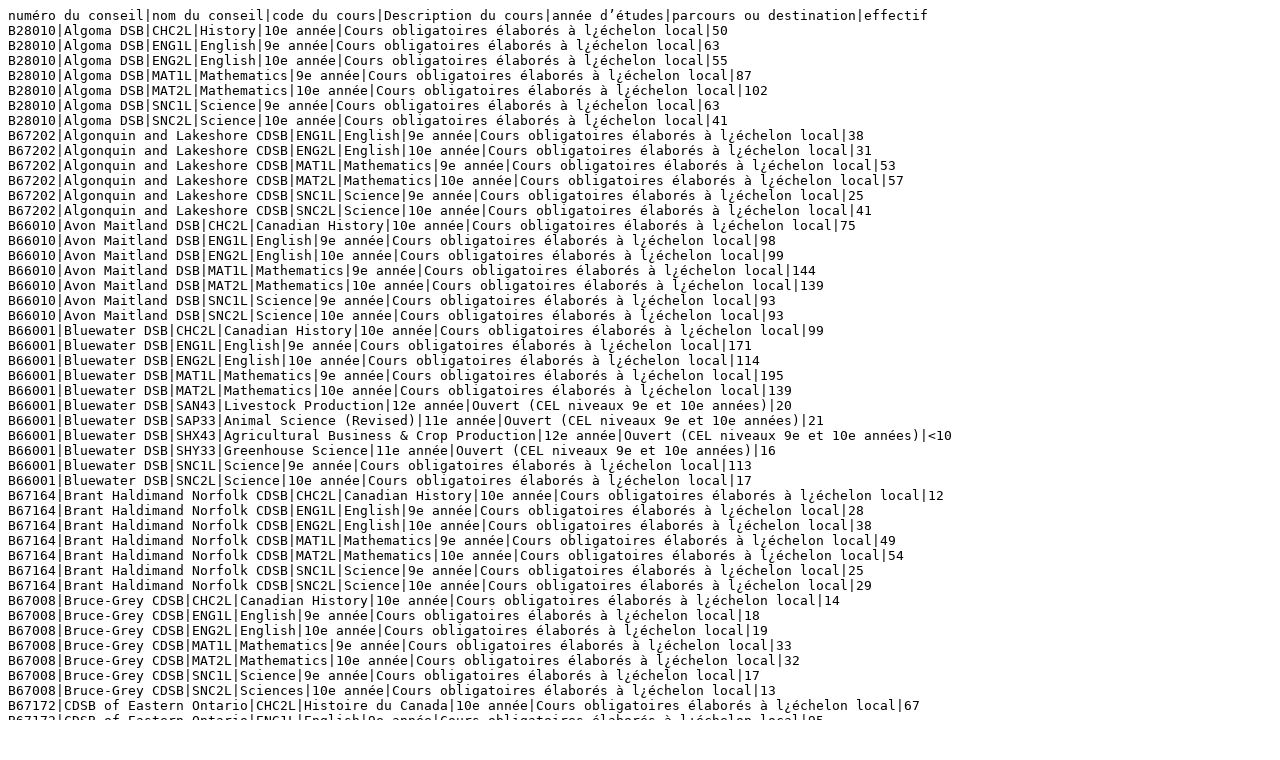

--- FILE ---
content_type: text/plain
request_url: https://files.ontario.ca/opendata/ldc_1516_fr_supp.txt
body_size: 54760
content:
numéro du conseil|nom du conseil|code du cours|Description du cours|année d’études|parcours ou destination|effectif
B28010|Algoma DSB|CHC2L|History|10e année|Cours obligatoires élaborés à l¿échelon local|50
B28010|Algoma DSB|ENG1L|English|9e année|Cours obligatoires élaborés à l¿échelon local|63
B28010|Algoma DSB|ENG2L|English|10e année|Cours obligatoires élaborés à l¿échelon local|55
B28010|Algoma DSB|MAT1L|Mathematics|9e année|Cours obligatoires élaborés à l¿échelon local|87
B28010|Algoma DSB|MAT2L|Mathematics|10e année|Cours obligatoires élaborés à l¿échelon local|102
B28010|Algoma DSB|SNC1L|Science|9e année|Cours obligatoires élaborés à l¿échelon local|63
B28010|Algoma DSB|SNC2L|Science|10e année|Cours obligatoires élaborés à l¿échelon local|41
B67202|Algonquin and Lakeshore CDSB|ENG1L|English|9e année|Cours obligatoires élaborés à l¿échelon local|38
B67202|Algonquin and Lakeshore CDSB|ENG2L|English|10e année|Cours obligatoires élaborés à l¿échelon local|31
B67202|Algonquin and Lakeshore CDSB|MAT1L|Mathematics|9e année|Cours obligatoires élaborés à l¿échelon local|53
B67202|Algonquin and Lakeshore CDSB|MAT2L|Mathematics|10e année|Cours obligatoires élaborés à l¿échelon local|57
B67202|Algonquin and Lakeshore CDSB|SNC1L|Science|9e année|Cours obligatoires élaborés à l¿échelon local|25
B67202|Algonquin and Lakeshore CDSB|SNC2L|Science|10e année|Cours obligatoires élaborés à l¿échelon local|41
B66010|Avon Maitland DSB|CHC2L|Canadian History|10e année|Cours obligatoires élaborés à l¿échelon local|75
B66010|Avon Maitland DSB|ENG1L|English|9e année|Cours obligatoires élaborés à l¿échelon local|98
B66010|Avon Maitland DSB|ENG2L|English|10e année|Cours obligatoires élaborés à l¿échelon local|99
B66010|Avon Maitland DSB|MAT1L|Mathematics|9e année|Cours obligatoires élaborés à l¿échelon local|144
B66010|Avon Maitland DSB|MAT2L|Mathematics|10e année|Cours obligatoires élaborés à l¿échelon local|139
B66010|Avon Maitland DSB|SNC1L|Science|9e année|Cours obligatoires élaborés à l¿échelon local|93
B66010|Avon Maitland DSB|SNC2L|Science|10e année|Cours obligatoires élaborés à l¿échelon local|93
B66001|Bluewater DSB|CHC2L|Canadian History|10e année|Cours obligatoires élaborés à l¿échelon local|99
B66001|Bluewater DSB|ENG1L|English|9e année|Cours obligatoires élaborés à l¿échelon local|171
B66001|Bluewater DSB|ENG2L|English|10e année|Cours obligatoires élaborés à l¿échelon local|114
B66001|Bluewater DSB|MAT1L|Mathematics|9e année|Cours obligatoires élaborés à l¿échelon local|195
B66001|Bluewater DSB|MAT2L|Mathematics|10e année|Cours obligatoires élaborés à l¿échelon local|139
B66001|Bluewater DSB|SAN43|Livestock Production|12e année|Ouvert (CEL niveaux 9e et 10e années)|20
B66001|Bluewater DSB|SAP33|Animal Science (Revised)|11e année|Ouvert (CEL niveaux 9e et 10e années)|21
B66001|Bluewater DSB|SHX43|Agricultural Business & Crop Production|12e année|Ouvert (CEL niveaux 9e et 10e années)|<10
B66001|Bluewater DSB|SHY33|Greenhouse Science|11e année|Ouvert (CEL niveaux 9e et 10e années)|16
B66001|Bluewater DSB|SNC1L|Science|9e année|Cours obligatoires élaborés à l¿échelon local|113
B66001|Bluewater DSB|SNC2L|Science|10e année|Cours obligatoires élaborés à l¿échelon local|17
B67164|Brant Haldimand Norfolk CDSB|CHC2L|Canadian History|10e année|Cours obligatoires élaborés à l¿échelon local|12
B67164|Brant Haldimand Norfolk CDSB|ENG1L|English|9e année|Cours obligatoires élaborés à l¿échelon local|28
B67164|Brant Haldimand Norfolk CDSB|ENG2L|English|10e année|Cours obligatoires élaborés à l¿échelon local|38
B67164|Brant Haldimand Norfolk CDSB|MAT1L|Mathematics|9e année|Cours obligatoires élaborés à l¿échelon local|49
B67164|Brant Haldimand Norfolk CDSB|MAT2L|Mathematics|10e année|Cours obligatoires élaborés à l¿échelon local|54
B67164|Brant Haldimand Norfolk CDSB|SNC1L|Science|9e année|Cours obligatoires élaborés à l¿échelon local|25
B67164|Brant Haldimand Norfolk CDSB|SNC2L|Science|10e année|Cours obligatoires élaborés à l¿échelon local|29
B67008|Bruce-Grey CDSB|CHC2L|Canadian History|10e année|Cours obligatoires élaborés à l¿échelon local|14
B67008|Bruce-Grey CDSB|ENG1L|English|9e année|Cours obligatoires élaborés à l¿échelon local|18
B67008|Bruce-Grey CDSB|ENG2L|English|10e année|Cours obligatoires élaborés à l¿échelon local|19
B67008|Bruce-Grey CDSB|MAT1L|Mathematics|9e année|Cours obligatoires élaborés à l¿échelon local|33
B67008|Bruce-Grey CDSB|MAT2L|Mathematics|10e année|Cours obligatoires élaborés à l¿échelon local|32
B67008|Bruce-Grey CDSB|SNC1L|Science|9e année|Cours obligatoires élaborés à l¿échelon local|17
B67008|Bruce-Grey CDSB|SNC2L|Sciences|10e année|Cours obligatoires élaborés à l¿échelon local|13
B67172|CDSB of Eastern Ontario|CHC2L|Histoire du Canada|10e année|Cours obligatoires élaborés à l¿échelon local|67
B67172|CDSB of Eastern Ontario|ENG1L|English|9e année|Cours obligatoires élaborés à l¿échelon local|95
B67172|CDSB of Eastern Ontario|ENG2L|English|10e année|Cours obligatoires élaborés à l¿échelon local|130
B67172|CDSB of Eastern Ontario|MAT1L|Mathématiques|9e année|Cours obligatoires élaborés à l¿échelon local|118
B67172|CDSB of Eastern Ontario|MAT2L|Mathématiques|10e année|Cours obligatoires élaborés à l¿échelon local|144
B67172|CDSB of Eastern Ontario|SNC1L|Sciences|9e année|Cours obligatoires élaborés à l¿échelon local|94
B67172|CDSB of Eastern Ontario|SNC2L|Sciences|10e année|Cours obligatoires élaborés à l¿échelon local|53
B66303|CS Viamonde|CHC2L|Histoire du Canada|10e année|Cours obligatoires élaborés à l¿échelon local|<10
B66303|CS Viamonde|EAE1L|English|9e année|Cours obligatoires élaborés à l¿échelon local|<10
B66303|CS Viamonde|EAE2L|English|10e année|Cours obligatoires élaborés à l¿échelon local|<10
B66303|CS Viamonde|FRA1L|Français|9e année|Cours obligatoires élaborés à l¿échelon local|11
B66303|CS Viamonde|FRA2L|Français|10e année|Cours obligatoires élaborés à l¿échelon local|<10
B66303|CS Viamonde|MAT1L|Mathématiques|9e année|Cours obligatoires élaborés à l¿échelon local|21
B66303|CS Viamonde|MAT2L|Mathématiques|10e année|Cours obligatoires élaborés à l¿échelon local|14
B66303|CS Viamonde|SNC1L|Sciences|9e année|Cours obligatoires élaborés à l¿échelon local|11
B66303|CS Viamonde|SNC2L|Sciences|10e année|Cours obligatoires élaborés à l¿échelon local|11
B28118|CSD du Grand Nord de l'Ontario|CHC2L|Histoire du Canada|10e année|Cours obligatoires élaborés à l¿échelon local|<10
B28118|CSD du Grand Nord de l'Ontario|EAE1L|English|9e année|Cours obligatoires élaborés à l¿échelon local|<10
B28118|CSD du Grand Nord de l'Ontario|EAE2L|English|10e année|Cours obligatoires élaborés à l¿échelon local|<10
B28118|CSD du Grand Nord de l'Ontario|FRA1L|Français|9e année|Cours obligatoires élaborés à l¿échelon local|<10
B28118|CSD du Grand Nord de l'Ontario|FRA2L|Français|10e année|Cours obligatoires élaborés à l¿échelon local|<10
B28118|CSD du Grand Nord de l'Ontario|MAT1L|Mathématiques|9e année|Cours obligatoires élaborés à l¿échelon local|<10
B28118|CSD du Grand Nord de l'Ontario|MAT2L|Mathématiques|10e année|Cours obligatoires élaborés à l¿échelon local|<10
B28118|CSD du Grand Nord de l'Ontario|SNC1L|Sciences|9e année|Cours obligatoires élaborés à l¿échelon local|<10
B28118|CSD du Grand Nord de l'Ontario|SNC2L|Sciences|10e année|Cours obligatoires élaborés à l¿échelon local|<10
B28100|CSD du Nord-Est de l'Ontario|CHC2L|Histoire du Canada|10e année|Cours obligatoires élaborés à l¿échelon local|<10
B28100|CSD du Nord-Est de l'Ontario|EAE1L|English|9e année|Cours obligatoires élaborés à l¿échelon local|<10
B28100|CSD du Nord-Est de l'Ontario|FRA1L|Français|9e année|Cours obligatoires élaborés à l¿échelon local|<10
B28100|CSD du Nord-Est de l'Ontario|FRA2L|Français|10e année|Cours obligatoires élaborés à l¿échelon local|<10
B28100|CSD du Nord-Est de l'Ontario|MAT1L|Mathématiques|9e année|Cours obligatoires élaborés à l¿échelon local|11
B28100|CSD du Nord-Est de l'Ontario|MAT2L|Mathématiques|10e année|Cours obligatoires élaborés à l¿échelon local|<10
B28100|CSD du Nord-Est de l'Ontario|SNC1L|Sciences|9e année|Cours obligatoires élaborés à l¿échelon local|<10
B28100|CSD du Nord-Est de l'Ontario|SNC2L|Sciences|10e année|Cours obligatoires élaborés à l¿échelon local|<10
B67318|CSDC Centre-Sud|CHC2L|Histoire du Canada|10e année|Cours obligatoires élaborés à l¿échelon local|16
B67318|CSDC Centre-Sud|EAE1L|English|9e année|Cours obligatoires élaborés à l¿échelon local|<10
B67318|CSDC Centre-Sud|EAE2L|English|10e année|Cours obligatoires élaborés à l¿échelon local|<10
B67318|CSDC Centre-Sud|FRA1L|Français|9e année|Cours obligatoires élaborés à l¿échelon local|26
B67318|CSDC Centre-Sud|FRA2L|Français|10e année|Cours obligatoires élaborés à l¿échelon local|17
B67318|CSDC Centre-Sud|MAT1L|Mathématiques|9e année|Cours obligatoires élaborés à l¿échelon local|33
B67318|CSDC Centre-Sud|MAT2L|Mathématiques|10e année|Cours obligatoires élaborés à l¿échelon local|27
B67318|CSDC Centre-Sud|SNC1L|Sciences|9e année|Cours obligatoires élaborés à l¿échelon local|19
B67318|CSDC Centre-Sud|SNC2L|Sciences|10e année|Cours obligatoires élaborés à l¿échelon local|12
B29114|CSDC Franco-Nord|EAE1L|English|9e année|Cours obligatoires élaborés à l¿échelon local|<10
B29114|CSDC Franco-Nord|EAE2L|English|10e année|Cours obligatoires élaborés à l¿échelon local|<10
B29114|CSDC Franco-Nord|FRA1L|Français|9e année|Cours obligatoires élaborés à l¿échelon local|16
B29114|CSDC Franco-Nord|FRA2L|Français|10e année|Cours obligatoires élaborés à l¿échelon local|15
B29114|CSDC Franco-Nord|MAT1L|Mathématiques|9e année|Cours obligatoires élaborés à l¿échelon local|<10
B29114|CSDC Franco-Nord|MAT2L|Mathématiques|10e année|Cours obligatoires élaborés à l¿échelon local|14
B29114|CSDC Franco-Nord|SNC1L|Sciences|9e année|Cours obligatoires élaborés à l¿échelon local|12
B29114|CSDC Franco-Nord|SNC2L|Sciences|10e année|Cours obligatoires élaborés à l¿échelon local|13
B67326|CSDC de l'Est ontarien|CHC2L|Histoire du Canada|10e année|Cours obligatoires élaborés à l¿échelon local|42
B67326|CSDC de l'Est ontarien|EAE1L|English|9e année|Cours obligatoires élaborés à l¿échelon local|36
B67326|CSDC de l'Est ontarien|EAE2L|English|10e année|Cours obligatoires élaborés à l¿échelon local|15
B67326|CSDC de l'Est ontarien|FRA1L|Français|9e année|Cours obligatoires élaborés à l¿échelon local|67
B67326|CSDC de l'Est ontarien|FRA2L|Français|10e année|Cours obligatoires élaborés à l¿échelon local|78
B67326|CSDC de l'Est ontarien|MAT1L|Mathématiques|9e année|Cours obligatoires élaborés à l¿échelon local|78
B67326|CSDC de l'Est ontarien|MAT2L|Mathématiques|10e année|Cours obligatoires élaborés à l¿échelon local|73
B67326|CSDC de l'Est ontarien|SNC1L|Sciences|9e année|Cours obligatoires élaborés à l¿échelon local|54
B67326|CSDC de l'Est ontarien|SNC2L|Sciences|10e année|Cours obligatoires élaborés à l¿échelon local|57
B29130|CSDC des Aurores boréales|EAE1L|English|9e année|Cours obligatoires élaborés à l¿échelon local|<10
B29130|CSDC des Aurores boréales|EAE2L|English|10e année|Cours obligatoires élaborés à l¿échelon local|<10
B29130|CSDC des Aurores boréales|FRA1L|Français|9e année|Cours obligatoires élaborés à l¿échelon local|<10
B29130|CSDC des Aurores boréales|MAT1L|Mathématiques|9e année|Cours obligatoires élaborés à l¿échelon local|<10
B29130|CSDC des Aurores boréales|SNC1L|Sciences|9e année|Cours obligatoires élaborés à l¿échelon local|<10
B29106|CSDC des Grandes Rivières|CHC2L|Histoire du Canada|10e année|Cours obligatoires élaborés à l¿échelon local|<10
B29106|CSDC des Grandes Rivières|EAE1L|English|9e année|Cours obligatoires élaborés à l¿échelon local|13
B29106|CSDC des Grandes Rivières|EAE2L|English|10e année|Cours obligatoires élaborés à l¿échelon local|<10
B29106|CSDC des Grandes Rivières|FRA1L|Français|9e année|Cours obligatoires élaborés à l¿échelon local|<10
B29106|CSDC des Grandes Rivières|FRA2L|Français|10e année|Cours obligatoires élaborés à l¿échelon local|15
B29106|CSDC des Grandes Rivières|MAT1L|Mathématiques|9e année|Cours obligatoires élaborés à l¿échelon local|16
B29106|CSDC des Grandes Rivières|MAT2L|Mathématiques|10e année|Cours obligatoires élaborés à l¿échelon local|29
B29106|CSDC des Grandes Rivières|SNC1L|Sciences|9e année|Cours obligatoires élaborés à l¿échelon local|11
B29106|CSDC des Grandes Rivières|SNC2L|Sciences|10e année|Cours obligatoires élaborés à l¿échelon local|<10
B67334|CSDC du Centre-Est de l'Ontario|CHC2L|Histoire du Canada|10e année|Cours obligatoires élaborés à l¿échelon local|28
B67334|CSDC du Centre-Est de l'Ontario|EAE1L|English|9e année|Cours obligatoires élaborés à l¿échelon local|27
B67334|CSDC du Centre-Est de l'Ontario|EAE2L|English|10e année|Cours obligatoires élaborés à l¿échelon local|37
B67334|CSDC du Centre-Est de l'Ontario|FRA1L|Français|9e année|Cours obligatoires élaborés à l¿échelon local|34
B67334|CSDC du Centre-Est de l'Ontario|FRA2L|Français|10e année|Cours obligatoires élaborés à l¿échelon local|64
B67334|CSDC du Centre-Est de l'Ontario|MAT1L|Mathématiques|9e année|Cours obligatoires élaborés à l¿échelon local|50
B67334|CSDC du Centre-Est de l'Ontario|MAT2L|Mathématiques|10e année|Cours obligatoires élaborés à l¿échelon local|56
B67334|CSDC du Centre-Est de l'Ontario|SNC1L|Sciences|9e année|Cours obligatoires élaborés à l¿échelon local|17
B67334|CSDC du Centre-Est de l'Ontario|SNC2L|Sciences|10e année|Cours obligatoires élaborés à l¿échelon local|24
B29122|CSDC du Nouvel-Ontario|CHC2L|Histoire du Canada|10e année|Cours obligatoires élaborés à l¿échelon local|<10
B29122|CSDC du Nouvel-Ontario|EAE1L|English|9e année|Cours obligatoires élaborés à l¿échelon local|<10
B29122|CSDC du Nouvel-Ontario|FRA1L|Français|9e année|Cours obligatoires élaborés à l¿échelon local|<10
B29122|CSDC du Nouvel-Ontario|FRA2L|Français|10e année|Cours obligatoires élaborés à l¿échelon local|<10
B29122|CSDC du Nouvel-Ontario|MAT1L|Mathématiques|9e année|Cours obligatoires élaborés à l¿échelon local|<10
B29122|CSDC du Nouvel-Ontario|MAT2L|Mathématiques|10e année|Cours obligatoires élaborés à l¿échelon local|<10
B29122|CSDC du Nouvel-Ontario|SGM38|Introduction à l'industrie minière|11e année|Préparation université/collège (CEL niv. 11e et 12e)|<10
B29122|CSDC du Nouvel-Ontario|SNC1L|Sciences|9e année|Cours obligatoires élaborés à l¿échelon local|<10
B29122|CSDC du Nouvel-Ontario|SNC2L|Sciences|10e année|Cours obligatoires élaborés à l¿échelon local|<10
B67300|Conseil scolaire catholique Providence|CHC2L|Histoire du Canada|10e année|Cours obligatoires élaborés à l¿échelon local|<10
B67300|Conseil scolaire catholique Providence|EAE1L|English|9e année|Cours obligatoires élaborés à l¿échelon local|11
B67300|Conseil scolaire catholique Providence|EAE2L|English|10e année|Cours obligatoires élaborés à l¿échelon local|<10
B67300|Conseil scolaire catholique Providence|FRA1L|Français|9e année|Cours obligatoires élaborés à l¿échelon local|10
B67300|Conseil scolaire catholique Providence|FRA2L|Français|10e année|Cours obligatoires élaborés à l¿échelon local|<10
B67300|Conseil scolaire catholique Providence|MAT1L|Mathématiques|9e année|Cours obligatoires élaborés à l¿échelon local|15
B67300|Conseil scolaire catholique Providence|MAT2L|Mathématiques|10e année|Cours obligatoires élaborés à l¿échelon local|12
B67300|Conseil scolaire catholique Providence|SNC1L|Sciences|9e année|Cours obligatoires élaborés à l¿échelon local|10
B67300|Conseil scolaire catholique Providence|SNC2L|Sciences|10e année|Cours obligatoires élaborés à l¿échelon local|<10
B66311|CÉP de l'Est de l'Ontario|CHC2L|Histoire du Canada|10e année|Cours obligatoires élaborés à l¿échelon local|<10
B66311|CÉP de l'Est de l'Ontario|EAE1L|English|9e année|Cours obligatoires élaborés à l¿échelon local|30
B66311|CÉP de l'Est de l'Ontario|EAE2L|English|10e année|Cours obligatoires élaborés à l¿échelon local|10
B66311|CÉP de l'Est de l'Ontario|FRA1L|Français|9e année|Cours obligatoires élaborés à l¿échelon local|101
B66311|CÉP de l'Est de l'Ontario|FRA2L|Français|10e année|Cours obligatoires élaborés à l¿échelon local|120
B66311|CÉP de l'Est de l'Ontario|MAT1L|Mathématiques|9e année|Cours obligatoires élaborés à l¿échelon local|79
B66311|CÉP de l'Est de l'Ontario|MAT2L|Mathématiques|10e année|Cours obligatoires élaborés à l¿échelon local|102
B66311|CÉP de l'Est de l'Ontario|SNC1L|Sciences|9e année|Cours obligatoires élaborés à l¿échelon local|38
B66311|CÉP de l'Est de l'Ontario|SNC2L|Sciences|10e année|Cours obligatoires élaborés à l¿échelon local|18
B66150|DSB Niagara|CHC2L|Canadian History|10e année|Cours obligatoires élaborés à l¿échelon local|<10
B66150|DSB Niagara|ENG1L|English|9e année|Cours obligatoires élaborés à l¿échelon local|199
B66150|DSB Niagara|ENG2L|English|10e année|Cours obligatoires élaborés à l¿échelon local|187
B66150|DSB Niagara|MAT1L|Mathematics|9e année|Cours obligatoires élaborés à l¿échelon local|227
B66150|DSB Niagara|MAT2L|Mathematics|10e année|Cours obligatoires élaborés à l¿échelon local|206
B66150|DSB Niagara|SAN33|Animal Science|11e année|Ouvert (CEL niveaux 9e et 10e années)|20
B66150|DSB Niagara|SNC1L|Science|9e année|Cours obligatoires élaborés à l¿échelon local|168
B66150|DSB Niagara|SNC2L|Science|10e année|Cours obligatoires élaborés à l¿échelon local|99
B28002|DSB Ontario North East|CHC2L|History|10e année|Cours obligatoires élaborés à l¿échelon local|69
B28002|DSB Ontario North East|ENG1L|English|9e année|Cours obligatoires élaborés à l¿échelon local|78
B28002|DSB Ontario North East|ENG2L|English|10e année|Cours obligatoires élaborés à l¿échelon local|69
B28002|DSB Ontario North East|MAT1L|Mathematics|9e année|Cours obligatoires élaborés à l¿échelon local|107
B28002|DSB Ontario North East|MAT2L|Mathematics|10e année|Cours obligatoires élaborés à l¿échelon local|108
B28002|DSB Ontario North East|SNC1L|Science|9e année|Cours obligatoires élaborés à l¿échelon local|62
B28002|DSB Ontario North East|SNC2L|Science|10e année|Cours obligatoires élaborés à l¿échelon local|46
B67083|Dufferin-Peel CDSB|CHC2L|Canadian History|10e année|Cours obligatoires élaborés à l¿échelon local|225
B67083|Dufferin-Peel CDSB|ENG1L|English|9e année|Cours obligatoires élaborés à l¿échelon local|426
B67083|Dufferin-Peel CDSB|ENG2L|English|10e année|Cours obligatoires élaborés à l¿échelon local|304
B67083|Dufferin-Peel CDSB|MAT1L|Mathematics|9e année|Cours obligatoires élaborés à l¿échelon local|552
B67083|Dufferin-Peel CDSB|MAT2L|Mathematics|10e année|Cours obligatoires élaborés à l¿échelon local|484
B67083|Dufferin-Peel CDSB|SNC1L|Science|9e année|Cours obligatoires élaborés à l¿échelon local|459
B67083|Dufferin-Peel CDSB|SNC2L|Science|10e année|Cours obligatoires élaborés à l¿échelon local|100
B67105|Durham CDSB|CHC2L|Canadian History|10e année|Cours obligatoires élaborés à l¿échelon local|59
B67105|Durham CDSB|CHG38|Genocide and Crimes Against Humanity|11e année|Préparation université/collège (CEL niv. 11e et 12e)|49
B67105|Durham CDSB|ENG1L|English|9e année|Cours obligatoires élaborés à l¿échelon local|54
B67105|Durham CDSB|ENG2L|English|10e année|Cours obligatoires élaborés à l¿échelon local|62
B67105|Durham CDSB|MAT1L|Mathematics|9e année|Cours obligatoires élaborés à l¿échelon local|74
B67105|Durham CDSB|MAT2L|Mathematics|10e année|Cours obligatoires élaborés à l¿échelon local|85
B67105|Durham CDSB|SNC1L|Science|9e année|Cours obligatoires élaborés à l¿échelon local|73
B67105|Durham CDSB|SNC2L|Science|10e année|Cours obligatoires élaborés à l¿échelon local|40
B66060|Durham DSB|CHC2L|Canadian History|10e année|Cours obligatoires élaborés à l¿échelon local|160
B66060|Durham DSB|ENG1L|English|9e année|Cours obligatoires élaborés à l¿échelon local|253
B66060|Durham DSB|ENG2L|English|10e année|Cours obligatoires élaborés à l¿échelon local|192
B66060|Durham DSB|MAT1L|Mathematics|9e année|Cours obligatoires élaborés à l¿échelon local|340
B66060|Durham DSB|MAT2L|Mathematics|10e année|Cours obligatoires élaborés à l¿échelon local|306
B66060|Durham DSB|SNC1L|Science|9e année|Cours obligatoires élaborés à l¿échelon local|213
B66060|Durham DSB|SNC2L|Science|10e année|Cours obligatoires élaborés à l¿échelon local|118
B66168|Grand Erie DSB|CHC2L|Canadian History|10e année|Cours obligatoires élaborés à l¿échelon local|77
B66168|Grand Erie DSB|ENG1L|English|9e année|Cours obligatoires élaborés à l¿échelon local|295
B66168|Grand Erie DSB|ENG2L|English|10e année|Cours obligatoires élaborés à l¿échelon local|280
B66168|Grand Erie DSB|MAT1L|Mathematics|9e année|Cours obligatoires élaborés à l¿échelon local|412
B66168|Grand Erie DSB|MAT2L|Mathematics|10e année|Cours obligatoires élaborés à l¿échelon local|461
B66168|Grand Erie DSB|SFE38|Field Ecology Science|11e année|Préparation université/collège (CEL niv. 11e et 12e)|22
B66168|Grand Erie DSB|SNC1L|Science|9e année|Cours obligatoires élaborés à l¿échelon local|228
B66168|Grand Erie DSB|SNC2L|Science|10e année|Cours obligatoires élaborés à l¿échelon local|220
B66028|Greater Essex County DSB|CHC2L|Canadian History|10e année|Cours obligatoires élaborés à l¿échelon local|178
B66028|Greater Essex County DSB|CHG38|Genocide and Crimes Against Humanity|11e année|Préparation université/collège (CEL niv. 11e et 12e)|27
B66028|Greater Essex County DSB|ENG1L|English|9e année|Cours obligatoires élaborés à l¿échelon local|277
B66028|Greater Essex County DSB|ENG2L|English|10e année|Cours obligatoires élaborés à l¿échelon local|223
B66028|Greater Essex County DSB|MAT1L|Mathematics|9e année|Cours obligatoires élaborés à l¿échelon local|374
B66028|Greater Essex County DSB|MAT2L|Mathematics|10e année|Cours obligatoires élaborés à l¿échelon local|331
B66028|Greater Essex County DSB|SNC1L|Science|9e année|Cours obligatoires élaborés à l¿échelon local|277
B66028|Greater Essex County DSB|SNC21|Physics of Engineering|10e année|Scolaire (CEL niveaux 9e et 10e années)|175
B66028|Greater Essex County DSB|SNC2L|Science|10e année|Cours obligatoires élaborés à l¿échelon local|185
B67113|Halton CDSB|ENG1L|English|9e année|Cours obligatoires élaborés à l¿échelon local|56
B67113|Halton CDSB|ENG2L|English|10e année|Cours obligatoires élaborés à l¿échelon local|43
B67113|Halton CDSB|MAT1L|Mathematics|9e année|Cours obligatoires élaborés à l¿échelon local|71
B67113|Halton CDSB|MAT2L|Mathematics|10e année|Cours obligatoires élaborés à l¿échelon local|62
B67113|Halton CDSB|SNC1L|Science|9e année|Cours obligatoires élaborés à l¿échelon local|55
B67113|Halton CDSB|SNC2L|Science|10e année|Cours obligatoires élaborés à l¿échelon local|41
B66133|Halton DSB|CHC2L|Canadian History|10e année|Cours obligatoires élaborés à l¿échelon local|17
B66133|Halton DSB|ENG1L|English|9e année|Cours obligatoires élaborés à l¿échelon local|174
B66133|Halton DSB|ENG2L|English|10e année|Cours obligatoires élaborés à l¿échelon local|108
B66133|Halton DSB|MAT1L|Mathematics|9e année|Cours obligatoires élaborés à l¿échelon local|184
B66133|Halton DSB|MAT2L|Mathematics|10e année|Cours obligatoires élaborés à l¿échelon local|145
B66133|Halton DSB|SNC1L|Science|9e année|Cours obligatoires élaborés à l¿échelon local|98
B66133|Halton DSB|SNC2L|Science|10e année|Cours obligatoires élaborés à l¿échelon local|58
B67121|Hamilton-Wentworth CDSB|CHC2L|Canadian History|10e année|Cours obligatoires élaborés à l¿échelon local|37
B67121|Hamilton-Wentworth CDSB|ENG1L|English|9e année|Cours obligatoires élaborés à l¿échelon local|82
B67121|Hamilton-Wentworth CDSB|ENG2L|English|10e année|Cours obligatoires élaborés à l¿échelon local|80
B67121|Hamilton-Wentworth CDSB|MAT1L|Mathematics|9e année|Cours obligatoires élaborés à l¿échelon local|127
B67121|Hamilton-Wentworth CDSB|MAT2L|Mathematics|10e année|Cours obligatoires élaborés à l¿échelon local|168
B67121|Hamilton-Wentworth CDSB|SNC1L|Science|9e année|Cours obligatoires élaborés à l¿échelon local|97
B67121|Hamilton-Wentworth CDSB|SNC2L|Science|10e année|Cours obligatoires élaborés à l¿échelon local|106
B66141|Hamilton-Wentworth DSB|CHC2L|Canadian History|10e année|Cours obligatoires élaborés à l¿échelon local|274
B66141|Hamilton-Wentworth DSB|CHG38|Genocide and Crimes Against Humanity|11e année|Préparation université/collège (CEL niv. 11e et 12e)|431
B66141|Hamilton-Wentworth DSB|ENG1L|English|9e année|Cours obligatoires élaborés à l¿échelon local|245
B66141|Hamilton-Wentworth DSB|ENG2L|English|10e année|Cours obligatoires élaborés à l¿échelon local|231
B66141|Hamilton-Wentworth DSB|FSF14|French|9e année|Angl., franç., math. ou sciences obligatoire (niv. 9e et 10e|41
B66141|Hamilton-Wentworth DSB|MAT1L|Mathematics|9e année|Cours obligatoires élaborés à l¿échelon local|375
B66141|Hamilton-Wentworth DSB|MAT2L|Mathematics|10e année|Cours obligatoires élaborés à l¿échelon local|365
B66141|Hamilton-Wentworth DSB|SNC1L|Science|9e année|Cours obligatoires élaborés à l¿échelon local|268
B66141|Hamilton-Wentworth DSB|SNC2L|Science|10e année|Cours obligatoires élaborés à l¿échelon local|83
B66222|Hastings & Prince Edward DSB|CGR13|Natural Resource Management|9e année|Ouvert (CEL niveaux 9e et 10e années)|53
B66222|Hastings & Prince Edward DSB|CHC2L|Histoire du Canada|10e année|Cours obligatoires élaborés à l¿échelon local|139
B66222|Hastings & Prince Edward DSB|CHG38|GENOCIDE AND CRIME AGAINST HUMANITY|11e année|Préparation université/collège (CEL niv. 11e et 12e)|28
B66222|Hastings & Prince Edward DSB|ENG1L|English|9e année|Cours obligatoires élaborés à l¿échelon local|164
B66222|Hastings & Prince Edward DSB|ENG2L|English|10e année|Cours obligatoires élaborés à l¿échelon local|186
B66222|Hastings & Prince Edward DSB|MAT1L|Mathématiques|9e année|Cours obligatoires élaborés à l¿échelon local|247
B66222|Hastings & Prince Edward DSB|MAT2L|Mathématiques|10e année|Cours obligatoires élaborés à l¿échelon local|222
B66222|Hastings & Prince Edward DSB|SNC1L|Sciences|9e année|Cours obligatoires élaborés à l¿échelon local|130
B66222|Hastings & Prince Edward DSB|SNC2L|Sciences|10e année|Cours obligatoires élaborés à l¿échelon local|120
B67016|Huron Perth CDSB|ENG1L|English|9e année|Cours obligatoires élaborés à l¿échelon local|<10
B67016|Huron Perth CDSB|ENG2L|English|10e année|Cours obligatoires élaborés à l¿échelon local|10
B67016|Huron Perth CDSB|MAT1L|Mathematics|9e année|Cours obligatoires élaborés à l¿échelon local|11
B67016|Huron Perth CDSB|MAT2L|Mathematics|10e année|Cours obligatoires élaborés à l¿échelon local|15
B67016|Huron Perth CDSB|SNC1L|Science|9e année|Cours obligatoires élaborés à l¿échelon local|<10
B67016|Huron Perth CDSB|SNC2L|Science|10e année|Cours obligatoires élaborés à l¿échelon local|10
B29025|Huron-Superior CDSB|CHC2L|CANADIAN HISTORY|10e année|Cours obligatoires élaborés à l¿échelon local|<10
B29025|Huron-Superior CDSB|ENG1L|English|9e année|Cours obligatoires élaborés à l¿échelon local|36
B29025|Huron-Superior CDSB|ENG2L|English|10e année|Cours obligatoires élaborés à l¿échelon local|18
B29025|Huron-Superior CDSB|MAT1L|Mathematics|9e année|Cours obligatoires élaborés à l¿échelon local|34
B29025|Huron-Superior CDSB|MAT2L|Mathematics|10e année|Cours obligatoires élaborés à l¿échelon local|<10
B29025|Huron-Superior CDSB|SNC1L|Science|9e année|Cours obligatoires élaborés à l¿échelon local|31
B29025|Huron-Superior CDSB|SNC2L|Science|10e année|Cours obligatoires élaborés à l¿échelon local|11
B15148|James Bay Lowlands SSB|CHC2L|History|10e année|Cours obligatoires élaborés à l¿échelon local|<10
B15148|James Bay Lowlands SSB|ENG1L|English|9e année|Cours obligatoires élaborés à l¿échelon local|18
B15148|James Bay Lowlands SSB|ENG2L|English|10e année|Cours obligatoires élaborés à l¿échelon local|13
B15148|James Bay Lowlands SSB|MAT1L|Mathematics|9e année|Cours obligatoires élaborés à l¿échelon local|15
B15148|James Bay Lowlands SSB|MAT2L|Mathematics|10e année|Cours obligatoires élaborés à l¿échelon local|17
B15148|James Bay Lowlands SSB|SNC1L|Science|9e année|Cours obligatoires élaborés à l¿échelon local|11
B15148|James Bay Lowlands SSB|SNC2L|Science|10e année|Cours obligatoires élaborés à l¿échelon local|<10
B66079|Kawartha Pine Ridge DSB|CHC2L|Canadian History|10e année|Cours obligatoires élaborés à l¿échelon local|101
B66079|Kawartha Pine Ridge DSB|ENG1L|English|9e année|Cours obligatoires élaborés à l¿échelon local|164
B66079|Kawartha Pine Ridge DSB|ENG2L|English|10e année|Cours obligatoires élaborés à l¿échelon local|174
B66079|Kawartha Pine Ridge DSB|MAT1L|Mathematics|9e année|Cours obligatoires élaborés à l¿échelon local|259
B66079|Kawartha Pine Ridge DSB|MAT2L|Mathematics|10e année|Cours obligatoires élaborés à l¿échelon local|329
B66079|Kawartha Pine Ridge DSB|SAT33|Astronomy|11e année|Ouvert (CEL niveaux 9e et 10e années)|20
B66079|Kawartha Pine Ridge DSB|SNC1L|Science|9e année|Cours obligatoires élaborés à l¿échelon local|152
B66079|Kawartha Pine Ridge DSB|SNC2L|Science|10e année|Cours obligatoires élaborés à l¿échelon local|109
B28045|Keewatin-Patricia DSB|CHC2L|Canadian History|10e année|Cours obligatoires élaborés à l¿échelon local|58
B28045|Keewatin-Patricia DSB|ENG1L|English|9e année|Cours obligatoires élaborés à l¿échelon local|142
B28045|Keewatin-Patricia DSB|ENG2L|English|10e année|Cours obligatoires élaborés à l¿échelon local|78
B28045|Keewatin-Patricia DSB|MAT1L|Mathematics|9e année|Cours obligatoires élaborés à l¿échelon local|127
B28045|Keewatin-Patricia DSB|MAT2L|Mathematics|10e année|Cours obligatoires élaborés à l¿échelon local|143
B28045|Keewatin-Patricia DSB|SNC1L|Science|9e année|Cours obligatoires élaborés à l¿échelon local|76
B28045|Keewatin-Patricia DSB|SNC2L|Science|10e année|Cours obligatoires élaborés à l¿échelon local|93
B29050|Kenora CDSB|CHC2L|Histoire du Canada|10e année|Cours obligatoires élaborés à l¿échelon local|<10
B29050|Kenora CDSB|ENG1L|English|9e année|Cours obligatoires élaborés à l¿échelon local|<10
B29050|Kenora CDSB|ENG2L|English|10e année|Cours obligatoires élaborés à l¿échelon local|10
B29050|Kenora CDSB|MAT1L|Mathématiques|9e année|Cours obligatoires élaborés à l¿échelon local|17
B29050|Kenora CDSB|MAT2L|Mathématiques|10e année|Cours obligatoires élaborés à l¿échelon local|15
B29050|Kenora CDSB|SNC1L|Sciences|9e année|Cours obligatoires élaborés à l¿échelon local|10
B28061|Lakehead DSB|CHC2L|Histoire du Canada|10e année|Cours obligatoires élaborés à l¿échelon local|14
B28061|Lakehead DSB|ENG1L|English|9e année|Cours obligatoires élaborés à l¿échelon local|115
B28061|Lakehead DSB|ENG2L|English|10e année|Cours obligatoires élaborés à l¿échelon local|93
B28061|Lakehead DSB|MAT1L|Mathématiques|9e année|Cours obligatoires élaborés à l¿échelon local|148
B28061|Lakehead DSB|MAT2L|Mathématiques|10e année|Cours obligatoires élaborés à l¿échelon local|116
B28061|Lakehead DSB|SNC1L|Sciences|9e année|Cours obligatoires élaborés à l¿échelon local|57
B28061|Lakehead DSB|SNC2L|Sciences|10e année|Cours obligatoires élaborés à l¿échelon local|39
B66036|Lambton Kent DSB|ENG1L|English|9e année|Cours obligatoires élaborés à l¿échelon local|239
B66036|Lambton Kent DSB|ENG2L|English|10e année|Cours obligatoires élaborés à l¿échelon local|189
B66036|Lambton Kent DSB|MAT1L|Mathematics|9e année|Cours obligatoires élaborés à l¿échelon local|253
B66036|Lambton Kent DSB|MAT2L|Mathematics|10e année|Cours obligatoires élaborés à l¿échelon local|192
B66036|Lambton Kent DSB|SNC1L|Science|9e année|Cours obligatoires élaborés à l¿échelon local|121
B66036|Lambton Kent DSB|SNC2L|Science|10e année|Cours obligatoires élaborés à l¿échelon local|126
B66206|Limestone DSB|CHC2L|Histoire du Canada|10e année|Cours obligatoires élaborés à l¿échelon local|41
B66206|Limestone DSB|ENG1L|English|9e année|Cours obligatoires élaborés à l¿échelon local|117
B66206|Limestone DSB|ENG2L|English|10e année|Cours obligatoires élaborés à l¿échelon local|123
B66206|Limestone DSB|MAT1L|Mathématiques|9e année|Cours obligatoires élaborés à l¿échelon local|131
B66206|Limestone DSB|MAT2L|Mathématiques|10e année|Cours obligatoires élaborés à l¿échelon local|216
B66206|Limestone DSB|SNC1L|Sciences|9e année|Cours obligatoires élaborés à l¿échelon local|90
B66206|Limestone DSB|SNC2L|Sciences|10e année|Cours obligatoires élaborés à l¿échelon local|151
B67032|London District Catholic School Board|ENG1L|English|9e année|Cours obligatoires élaborés à l¿échelon local|67
B67032|London District Catholic School Board|ENG2L|English|10e année|Cours obligatoires élaborés à l¿échelon local|53
B67032|London District Catholic School Board|MAT1L|Mathematics|9e année|Cours obligatoires élaborés à l¿échelon local|99
B67032|London District Catholic School Board|MAT2L|Mathematics|10e année|Cours obligatoires élaborés à l¿échelon local|75
B67032|London District Catholic School Board|SNC1L|Science|9e année|Cours obligatoires élaborés à l¿échelon local|53
B67032|London District Catholic School Board|SNC2L|Science|10e année|Cours obligatoires élaborés à l¿échelon local|28
B28037|Near North DSB|CHC2L|Canadian History|10e année|Cours obligatoires élaborés à l¿échelon local|56
B28037|Near North DSB|ENG1L|English|9e année|Cours obligatoires élaborés à l¿échelon local|71
B28037|Near North DSB|ENG2L|English|10e année|Cours obligatoires élaborés à l¿échelon local|80
B28037|Near North DSB|MAT1L|Mathematics|9e année|Cours obligatoires élaborés à l¿échelon local|109
B28037|Near North DSB|MAT2L|Mathematics|10e année|Cours obligatoires élaborés à l¿échelon local|111
B28037|Near North DSB|SNC1L|Science|9e année|Cours obligatoires élaborés à l¿échelon local|75
B28037|Near North DSB|SNC2L|Science|10e année|Cours obligatoires élaborés à l¿échelon local|22
B67156|Niagara CDSB|CHC2L|Canadian History|10e année|Cours obligatoires élaborés à l¿échelon local|47
B67156|Niagara CDSB|ENG1L|English|9e année|Cours obligatoires élaborés à l¿échelon local|78
B67156|Niagara CDSB|ENG2L|English|10e année|Cours obligatoires élaborés à l¿échelon local|62
B67156|Niagara CDSB|MAT1L|Mathematics|9e année|Cours obligatoires élaborés à l¿échelon local|101
B67156|Niagara CDSB|MAT2L|Mathematics|10e année|Cours obligatoires élaborés à l¿échelon local|106
B67156|Niagara CDSB|SNC1L|Science|9e année|Cours obligatoires élaborés à l¿échelon local|53
B29017|Nipissing-Parry Sound CDSB|ENG1L|English|9e année|Cours obligatoires élaborés à l¿échelon local|11
B29017|Nipissing-Parry Sound CDSB|ENG2L|English|10e année|Cours obligatoires élaborés à l¿échelon local|20
B29017|Nipissing-Parry Sound CDSB|MAT1L|Mathematics|9e année|Cours obligatoires élaborés à l¿échelon local|14
B29017|Nipissing-Parry Sound CDSB|MAT2L|Mathematics|10e année|Cours obligatoires élaborés à l¿échelon local|19
B29017|Nipissing-Parry Sound CDSB|SNC1L|Science|9e année|Cours obligatoires élaborés à l¿échelon local|13
B29017|Nipissing-Parry Sound CDSB|SNC2L|Science|10e année|Cours obligatoires élaborés à l¿échelon local|13
B29009|Northeastern CDSB|CHC2L|Canadian History|10e année|Cours obligatoires élaborés à l¿échelon local|<10
B29009|Northeastern CDSB|ENG1L|English|9e année|Cours obligatoires élaborés à l¿échelon local|<10
B29009|Northeastern CDSB|ENG2L|English|10e année|Cours obligatoires élaborés à l¿échelon local|10
B29009|Northeastern CDSB|MAT1L|Mathematics|9e année|Cours obligatoires élaborés à l¿échelon local|<10
B29009|Northeastern CDSB|MAT2L|Mathematics|10e année|Cours obligatoires élaborés à l¿échelon local|15
B67180|Ottawa CDSB|ENG1L|English|9e année|Cours obligatoires élaborés à l¿échelon local|129
B67180|Ottawa CDSB|ENG2L|English|10e année|Cours obligatoires élaborés à l¿échelon local|104
B67180|Ottawa CDSB|MAT1L|Mathématiques|9e année|Cours obligatoires élaborés à l¿échelon local|196
B67180|Ottawa CDSB|MAT2L|Mathématiques|10e année|Cours obligatoires élaborés à l¿échelon local|212
B67180|Ottawa CDSB|SNC1L|Sciences|9e année|Cours obligatoires élaborés à l¿échelon local|106
B67180|Ottawa CDSB|SNC2L|Sciences|10e année|Cours obligatoires élaborés à l¿échelon local|121
B66184|Ottawa-Carleton DSB|CHC2L|Canadian History|10e année|Cours obligatoires élaborés à l¿échelon local|55
B66184|Ottawa-Carleton DSB|ENG1L|English|9e année|Cours obligatoires élaborés à l¿échelon local|182
B66184|Ottawa-Carleton DSB|ENG2L|English|10e année|Cours obligatoires élaborés à l¿échelon local|180
B66184|Ottawa-Carleton DSB|MAT1L|Mathématiques|9e année|Cours obligatoires élaborés à l¿échelon local|281
B66184|Ottawa-Carleton DSB|MAT2L|Mathématiques|10e année|Cours obligatoires élaborés à l¿échelon local|426
B66184|Ottawa-Carleton DSB|SNC1L|Sciences|9e année|Cours obligatoires élaborés à l¿échelon local|189
B66184|Ottawa-Carleton DSB|SNC2L|Sciences|10e année|Cours obligatoires élaborés à l¿échelon local|176
B66125|Peel DSB|CHC2L|Canadian History|10e année|Cours obligatoires élaborés à l¿échelon local|103
B66125|Peel DSB|CHG38|Genocide and Crimes Against Humanity|11e année|Préparation université/collège (CEL niv. 11e et 12e)|132
B66125|Peel DSB|ENG1L|English|9e année|Cours obligatoires élaborés à l¿échelon local|638
B66125|Peel DSB|ENG2L|English|10e année|Cours obligatoires élaborés à l¿échelon local|569
B66125|Peel DSB|MAT1L|Mathematics|9e année|Cours obligatoires élaborés à l¿échelon local|921
B66125|Peel DSB|MAT2L|Mathematics|10e année|Cours obligatoires élaborés à l¿échelon local|841
B66125|Peel DSB|SNC1L|Science|9e année|Cours obligatoires élaborés à l¿échelon local|523
B66125|Peel DSB|SNC2L|Science|10e année|Cours obligatoires élaborés à l¿échelon local|472
B66125|Peel DSB|TCH23|Environmental Systems|10e année|Ouvert (CEL niveaux 9e et 10e années)|<10
B66125|Peel DSB|TCH36|Environmental Systems|11e année|Préparation au collège (CEL niveaux 11e et 12e années)|<10
B66125|Peel DSB|TEE46|Electrical Control for Environmental Systems|12e année|Préparation au collège (CEL niveaux 11e et 12e années)|<10
B66125|Peel DSB|TEH46|Environmental Systems|12e année|Préparation au collège (CEL niveaux 11e et 12e années)|11
B67067|Peterborough Victoria Northum Clarington CDSB|CHC2L|Histoire du Canada|10e année|Cours obligatoires élaborés à l¿échelon local|52
B67067|Peterborough Victoria Northum Clarington CDSB|ENG1L|English|9e année|Cours obligatoires élaborés à l¿échelon local|53
B67067|Peterborough Victoria Northum Clarington CDSB|ENG2L|English|10e année|Cours obligatoires élaborés à l¿échelon local|41
B67067|Peterborough Victoria Northum Clarington CDSB|MAT1L|Mathematics|9e année|Cours obligatoires élaborés à l¿échelon local|84
B67067|Peterborough Victoria Northum Clarington CDSB|MAT2L|Mathematics|10e année|Cours obligatoires élaborés à l¿échelon local|56
B67067|Peterborough Victoria Northum Clarington CDSB|SNC1L|Science|9e année|Cours obligatoires élaborés à l¿échelon local|51
B67067|Peterborough Victoria Northum Clarington CDSB|SNC2L|SCIENCE|10e année|Cours obligatoires élaborés à l¿échelon local|23
B28029|Rainbow DSB|CHC2L|Canadian History|10e année|Cours obligatoires élaborés à l¿échelon local|31
B28029|Rainbow DSB|ENG1L|English|9e année|Cours obligatoires élaborés à l¿échelon local|63
B28029|Rainbow DSB|ENG2L|English|10e année|Cours obligatoires élaborés à l¿échelon local|66
B28029|Rainbow DSB|MAT1L|Mathematics|9e année|Cours obligatoires élaborés à l¿échelon local|100
B28029|Rainbow DSB|MAT2L|Mathematics|10e année|Cours obligatoires élaborés à l¿échelon local|104
B28029|Rainbow DSB|SGM38|Introduction to Mining|11e année|Préparation université/collège (CEL niv. 11e et 12e)|17
B28029|Rainbow DSB|SNC1L|Science|9e année|Cours obligatoires élaborés à l¿échelon local|40
B28029|Rainbow DSB|SNC2L|Science|10e année|Cours obligatoires élaborés à l¿échelon local|42
B28053|Rainy River DSB|CHC2L|CANADIAN HISTORY|10e année|Cours obligatoires élaborés à l¿échelon local|24
B28053|Rainy River DSB|ENG1L|English|9e année|Cours obligatoires élaborés à l¿échelon local|28
B28053|Rainy River DSB|ENG2L|English|10e année|Cours obligatoires élaborés à l¿échelon local|32
B28053|Rainy River DSB|MAT1L|Mathematics|9e année|Cours obligatoires élaborés à l¿échelon local|43
B28053|Rainy River DSB|MAT2L|Mathematics|10e année|Cours obligatoires élaborés à l¿échelon local|53
B28053|Rainy River DSB|SNC1L|Science|9e année|Cours obligatoires élaborés à l¿échelon local|19
B28053|Rainy River DSB|SNC2L|Science|10e année|Cours obligatoires élaborés à l¿échelon local|24
B67199|Renfrew County CDSB|CHC2L|Histoire du Canada|10e année|Cours obligatoires élaborés à l¿échelon local|14
B67199|Renfrew County CDSB|ENG1L|English|9e année|Cours obligatoires élaborés à l¿échelon local|20
B67199|Renfrew County CDSB|ENG2L|English|10e année|Cours obligatoires élaborés à l¿échelon local|28
B67199|Renfrew County CDSB|MAT1L|Mathématiques|9e année|Cours obligatoires élaborés à l¿échelon local|20
B67199|Renfrew County CDSB|MAT2L|Mathématiques|10e année|Cours obligatoires élaborés à l¿échelon local|33
B67199|Renfrew County CDSB|SNC1L|Sciences|9e année|Cours obligatoires élaborés à l¿échelon local|14
B67199|Renfrew County CDSB|SNC2L|Sciences|10e année|Cours obligatoires élaborés à l¿échelon local|19
B66214|Renfrew County DSB|ENG1L|English|9e année|Cours obligatoires élaborés à l¿échelon local|60
B66214|Renfrew County DSB|ENG2L|English|10e année|Cours obligatoires élaborés à l¿échelon local|41
B66214|Renfrew County DSB|MAT1L|Mathématiques|9e année|Cours obligatoires élaborés à l¿échelon local|85
B66214|Renfrew County DSB|MAT2L|Mathématiques|10e année|Cours obligatoires élaborés à l¿échelon local|61
B66214|Renfrew County DSB|SNC1L|Sciences|9e année|Cours obligatoires élaborés à l¿échelon local|50
B66214|Renfrew County DSB|SNC2L|Sciences|10e année|Cours obligatoires élaborés à l¿échelon local|36
B66109|Simcoe County DSB|CHC2L|Canadian History|10e année|Cours obligatoires élaborés à l¿échelon local|219
B66109|Simcoe County DSB|ENG1L|English|9e année|Cours obligatoires élaborés à l¿échelon local|292
B66109|Simcoe County DSB|ENG2L|English|10e année|Cours obligatoires élaborés à l¿échelon local|265
B66109|Simcoe County DSB|FSF14|French|9e année|Angl., franç., math. ou sciences obligatoire (niv. 9e et 10e|209
B66109|Simcoe County DSB|MAT1L|Mathematics|9e année|Cours obligatoires élaborés à l¿échelon local|423
B66109|Simcoe County DSB|MAT2L|Mathematics|10e année|Cours obligatoires élaborés à l¿échelon local|413
B66109|Simcoe County DSB|SNC1L|Science|9e année|Cours obligatoires élaborés à l¿échelon local|266
B66109|Simcoe County DSB|SNC2L|Science|10e année|Cours obligatoires élaborés à l¿échelon local|196
B67091|Simcoe Muskoka CDSB|CHC2L|Canadian History|10e année|Cours obligatoires élaborés à l¿échelon local|38
B67091|Simcoe Muskoka CDSB|ENG1L|English|9e année|Cours obligatoires élaborés à l¿échelon local|83
B67091|Simcoe Muskoka CDSB|ENG2L|English|10e année|Cours obligatoires élaborés à l¿échelon local|58
B67091|Simcoe Muskoka CDSB|MAT1L|Mathematics|9e année|Cours obligatoires élaborés à l¿échelon local|97
B67091|Simcoe Muskoka CDSB|MAT2L|Mathematics|10e année|Cours obligatoires élaborés à l¿échelon local|120
B67091|Simcoe Muskoka CDSB|SNC1L|Science|9e année|Cours obligatoires élaborés à l¿échelon local|71
B67091|Simcoe Muskoka CDSB|SNC2L|Science|10e année|Cours obligatoires élaborés à l¿échelon local|53
B67040|St Clair CDSB|CHC2L|Canadian History|10e année|Cours obligatoires élaborés à l¿échelon local|<10
B67040|St Clair CDSB|ENG1L|English|9e année|Cours obligatoires élaborés à l¿échelon local|29
B67040|St Clair CDSB|ENG2L|English|10e année|Cours obligatoires élaborés à l¿échelon local|29
B67040|St Clair CDSB|MAT1L|Mathematics|9e année|Cours obligatoires élaborés à l¿échelon local|28
B67040|St Clair CDSB|MAT2L|Mathematics|10e année|Cours obligatoires élaborés à l¿échelon local|55
B67040|St Clair CDSB|SNC1L|Science|9e année|Cours obligatoires élaborés à l¿échelon local|26
B67040|St Clair CDSB|SNC2L|Science|10e année|Cours obligatoires élaborés à l¿échelon local|45
B29033|Sudbury CDSB|ENG1L|English|9e année|Cours obligatoires élaborés à l¿échelon local|18
B29033|Sudbury CDSB|ENG2L|English|10e année|Cours obligatoires élaborés à l¿échelon local|15
B29033|Sudbury CDSB|MAT1L|Mathematics|9e année|Cours obligatoires élaborés à l¿échelon local|35
B29033|Sudbury CDSB|MAT2L|Mathematics|10e année|Cours obligatoires élaborés à l¿échelon local|29
B29033|Sudbury CDSB|SNC1L|Science|9e année|Cours obligatoires élaborés à l¿échelon local|<10
B29033|Sudbury CDSB|SNC2L|Science|10e année|Cours obligatoires élaborés à l¿échelon local|10
B28070|Superior-Greenstone DSB|CHC2L|Histoire du Canada|10e année|Cours obligatoires élaborés à l¿échelon local|39
B28070|Superior-Greenstone DSB|ENG1L|English|9e année|Cours obligatoires élaborés à l¿échelon local|40
B28070|Superior-Greenstone DSB|ENG2L|English|10e année|Cours obligatoires élaborés à l¿échelon local|31
B28070|Superior-Greenstone DSB|MAT1L|Mathématiques|9e année|Cours obligatoires élaborés à l¿échelon local|72
B28070|Superior-Greenstone DSB|MAT2L|Mathématiques|10e année|Cours obligatoires élaborés à l¿échelon local|50
B28070|Superior-Greenstone DSB|SNC1L|Sciences|9e année|Cours obligatoires élaborés à l¿échelon local|18
B28070|Superior-Greenstone DSB|SNC2L|Sciences|10e année|Cours obligatoires élaborés à l¿échelon local|19
B66044|Thames Valley DSB|CHC2L|Canadian History|10e année|Cours obligatoires élaborés à l¿échelon local|177
B66044|Thames Valley DSB|ENG1L|ENGLISH|9e année|Cours obligatoires élaborés à l¿échelon local|401
B66044|Thames Valley DSB|ENG2L|ENGLISH|10e année|Cours obligatoires élaborés à l¿échelon local|372
B66044|Thames Valley DSB|FSF14|French|9e année|Angl., franç., math. ou sciences obligatoire (niv. 9e et 10e|86
B66044|Thames Valley DSB|MAT1L|MATHEMATICS|9e année|Cours obligatoires élaborés à l¿échelon local|728
B66044|Thames Valley DSB|MAT2L|Mathematics|10e année|Cours obligatoires élaborés à l¿échelon local|621
B66044|Thames Valley DSB|SNC1L|Science|9e année|Cours obligatoires élaborés à l¿échelon local|344
B66044|Thames Valley DSB|SNC2L|Science|10e année|Cours obligatoires élaborés à l¿échelon local|235
B29068|Thunder Bay CDSB|CHC2L|Histoire du Canada|10e année|Cours obligatoires élaborés à l¿échelon local|<10
B29068|Thunder Bay CDSB|ENG1L|English|9e année|Cours obligatoires élaborés à l¿échelon local|72
B29068|Thunder Bay CDSB|ENG2L|English|10e année|Cours obligatoires élaborés à l¿échelon local|31
B29068|Thunder Bay CDSB|MAT1L|Mathématiques|9e année|Cours obligatoires élaborés à l¿échelon local|69
B29068|Thunder Bay CDSB|MAT2L|Mathématiques|10e année|Cours obligatoires élaborés à l¿échelon local|45
B29068|Thunder Bay CDSB|SNC1L|Sciences|9e année|Cours obligatoires élaborés à l¿échelon local|37
B29068|Thunder Bay CDSB|SNC2L|Sciences|10e année|Cours obligatoires élaborés à l¿échelon local|17
B67059|Toronto CDSB|CHC2L|Canadian History|10e année|Cours obligatoires élaborés à l¿échelon local|109
B67059|Toronto CDSB|ENG1L|English|9e année|Cours obligatoires élaborés à l¿échelon local|250
B67059|Toronto CDSB|ENG2L|English|10e année|Cours obligatoires élaborés à l¿échelon local|215
B67059|Toronto CDSB|MAT1L|Mathematics|9e année|Cours obligatoires élaborés à l¿échelon local|499
B67059|Toronto CDSB|MAT2L|Mathematics|10e année|Cours obligatoires élaborés à l¿échelon local|436
B67059|Toronto CDSB|SNC1L|Science|9e année|Cours obligatoires élaborés à l¿échelon local|242
B67059|Toronto CDSB|SNC2L|Science|10e année|Cours obligatoires élaborés à l¿échelon local|219
B66052|Toronto DSB|CHC2L|Canadian History|10e année|Cours obligatoires élaborés à l¿échelon local|219
B66052|Toronto DSB|CHG38|Genocide and Crimes Against Humanity|11e année|Préparation université/collège (CEL niv. 11e et 12e)|644
B66052|Toronto DSB|ENG1L|English|9e année|Cours obligatoires élaborés à l¿échelon local|692
B66052|Toronto DSB|ENG2L|English|10e année|Cours obligatoires élaborés à l¿échelon local|453
B66052|Toronto DSB|MAT1L|Mathematics|9e année|Cours obligatoires élaborés à l¿échelon local|1619
B66052|Toronto DSB|MAT2L|Mathematics|10e année|Cours obligatoires élaborés à l¿échelon local|1158
B66052|Toronto DSB|SNC1L|Science|9e année|Cours obligatoires élaborés à l¿échelon local|809
B66052|Toronto DSB|SNC2L|Science|10e année|Cours obligatoires élaborés à l¿échelon local|500
B66087|Trillium Lakelands DSB|CHC2L|CANADIAN HISTORY|10e année|Cours obligatoires élaborés à l¿échelon local|81
B66087|Trillium Lakelands DSB|ENG1L|English|9e année|Cours obligatoires élaborés à l¿échelon local|101
B66087|Trillium Lakelands DSB|ENG2L|English|10e année|Cours obligatoires élaborés à l¿échelon local|96
B66087|Trillium Lakelands DSB|MAT1L|Mathematics|9e année|Cours obligatoires élaborés à l¿échelon local|120
B66087|Trillium Lakelands DSB|MAT2L|Mathematics|10e année|Cours obligatoires élaborés à l¿échelon local|125
B66087|Trillium Lakelands DSB|SNC1L|Science|9e année|Cours obligatoires élaborés à l¿échelon local|95
B66087|Trillium Lakelands DSB|SNC2L|Science|10e année|Cours obligatoires élaborés à l¿échelon local|67
B66192|Upper Canada DSB|CHC2L|Canadian History|10e année|Cours obligatoires élaborés à l¿échelon local|45
B66192|Upper Canada DSB|ENG1L|English|9e année|Cours obligatoires élaborés à l¿échelon local|194
B66192|Upper Canada DSB|ENG2L|English|10e année|Cours obligatoires élaborés à l¿échelon local|183
B66192|Upper Canada DSB|MAT1L|Mathematics|9e année|Cours obligatoires élaborés à l¿échelon local|235
B66192|Upper Canada DSB|MAT2L|Mathematics|10e année|Cours obligatoires élaborés à l¿échelon local|260
B66192|Upper Canada DSB|SNC1L|Science|9e année|Cours obligatoires élaborés à l¿échelon local|124
B66192|Upper Canada DSB|SNC2L|Science|10e année|Cours obligatoires élaborés à l¿échelon local|69
B66117|Upper Grand DSB|CHC2L|Canadian History|10e année|Cours obligatoires élaborés à l¿échelon local|142
B66117|Upper Grand DSB|ENG1L|English|9e année|Cours obligatoires élaborés à l¿échelon local|165
B66117|Upper Grand DSB|ENG2L|English|10e année|Cours obligatoires élaborés à l¿échelon local|133
B66117|Upper Grand DSB|MAT1L|Mathematics|9e année|Cours obligatoires élaborés à l¿échelon local|310
B66117|Upper Grand DSB|MAT2L|Mathematics|10e année|Cours obligatoires élaborés à l¿échelon local|245
B66117|Upper Grand DSB|SNC1L|Science|9e année|Cours obligatoires élaborés à l¿échelon local|119
B66117|Upper Grand DSB|SNC2L|Sciences|10e année|Cours obligatoires élaborés à l¿échelon local|42
B67148|Waterloo CDSB|CHC2L|Canadian History|10e année|Cours obligatoires élaborés à l¿échelon local|55
B67148|Waterloo CDSB|ENG1L|English|9e année|Cours obligatoires élaborés à l¿échelon local|74
B67148|Waterloo CDSB|ENG2L|English|10e année|Cours obligatoires élaborés à l¿échelon local|59
B67148|Waterloo CDSB|MAT1L|Mathematics|9e année|Cours obligatoires élaborés à l¿échelon local|115
B67148|Waterloo CDSB|MAT2L|Mathematics|10e année|Cours obligatoires élaborés à l¿échelon local|95
B67148|Waterloo CDSB|SNC1L|Science|9e année|Cours obligatoires élaborés à l¿échelon local|75
B66176|Waterloo Region DSB|CGL23|Sustainable Living|10e année|Ouvert (CEL niveaux 9e et 10e années)|101
B66176|Waterloo Region DSB|CHC2L|Canadian History|10e année|Cours obligatoires élaborés à l¿échelon local|96
B66176|Waterloo Region DSB|CHG33|Crimes Against Humanity: Historical and Contemporary Implications|11e année|Ouvert (CEL niveaux 9e et 10e années)|235
B66176|Waterloo Region DSB|ENG1L|English|9e année|Cours obligatoires élaborés à l¿échelon local|214
B66176|Waterloo Region DSB|ENG2L|English|10e année|Cours obligatoires élaborés à l¿échelon local|158
B66176|Waterloo Region DSB|MAT1L|Mathematics|9e année|Cours obligatoires élaborés à l¿échelon local|318
B66176|Waterloo Region DSB|MAT2L|Mathematics|10e année|Cours obligatoires élaborés à l¿échelon local|240
B66176|Waterloo Region DSB|SNC1L|Science|9e année|Cours obligatoires élaborés à l¿échelon local|231
B66176|Waterloo Region DSB|SNC2L|Science|10e année|Cours obligatoires élaborés à l¿échelon local|171
B67130|Wellington CDSB|CHC2L|Canadian History|10e année|Cours obligatoires élaborés à l¿échelon local|<10
B67130|Wellington CDSB|ENG1L|English|9e année|Cours obligatoires élaborés à l¿échelon local|15
B67130|Wellington CDSB|ENG2L|English|10e année|Cours obligatoires élaborés à l¿échelon local|19
B67130|Wellington CDSB|MAT1L|Mathematics|9e année|Cours obligatoires élaborés à l¿échelon local|24
B67130|Wellington CDSB|MAT2L|Mathematics|10e année|Cours obligatoires élaborés à l¿échelon local|28
B67130|Wellington CDSB|SNC1L|Science|9e année|Cours obligatoires élaborés à l¿échelon local|<10
B67130|Wellington CDSB|SNC2L|Science|10e année|Cours obligatoires élaborés à l¿échelon local|31
B67024|Windsor-Essex CDSB|CHC2L|Canadian History|10e année|Cours obligatoires élaborés à l¿échelon local|97
B67024|Windsor-Essex CDSB|ENG1L|English|9e année|Cours obligatoires élaborés à l¿échelon local|80
B67024|Windsor-Essex CDSB|ENG2L|English|10e année|Cours obligatoires élaborés à l¿échelon local|77
B67024|Windsor-Essex CDSB|MAT1L|Mathematics|9e année|Cours obligatoires élaborés à l¿échelon local|156
B67024|Windsor-Essex CDSB|MAT2L|Mathematics|10e année|Cours obligatoires élaborés à l¿échelon local|186
B67024|Windsor-Essex CDSB|SNC1L|Science|9e année|Cours obligatoires élaborés à l¿échelon local|72
B67075|York CDSB|CHC2L|Canadian History|10e année|Cours obligatoires élaborés à l¿échelon local|30
B67075|York CDSB|ENG1L|English|9e année|Cours obligatoires élaborés à l¿échelon local|66
B67075|York CDSB|ENG2L|English|10e année|Cours obligatoires élaborés à l¿échelon local|58
B67075|York CDSB|MAT1L|Mathematics|9e année|Cours obligatoires élaborés à l¿échelon local|106
B67075|York CDSB|MAT2L|Mathematics|10e année|Cours obligatoires élaborés à l¿échelon local|88
B67075|York CDSB|SNC1L|Science|9e année|Cours obligatoires élaborés à l¿échelon local|46
B67075|York CDSB|SNC2L|Science|10e année|Cours obligatoires élaborés à l¿échelon local|11
B66095|York Region DSB|CHC2L|Canadian History|10e année|Cours obligatoires élaborés à l¿échelon local|94
B66095|York Region DSB|ENG1L|English|9e année|Cours obligatoires élaborés à l¿échelon local|235
B66095|York Region DSB|ENG2L|English|10e année|Cours obligatoires élaborés à l¿échelon local|194
B66095|York Region DSB|MAT1L|Mathematics|9e année|Cours obligatoires élaborés à l¿échelon local|315
B66095|York Region DSB|MAT2L|Mathematics|10e année|Cours obligatoires élaborés à l¿échelon local|338
B66095|York Region DSB|SNC1L|Science|9e année|Cours obligatoires élaborés à l¿échelon local|192
B66095|York Region DSB|SNC2L|Science|10e année|Cours obligatoires élaborés à l¿échelon local|203
